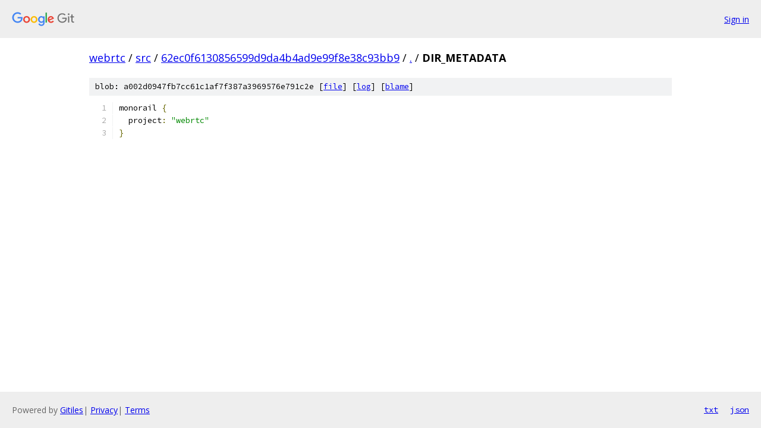

--- FILE ---
content_type: text/html; charset=utf-8
request_url: https://webrtc.googlesource.com/src/+/62ec0f6130856599d9da4b4ad9e99f8e38c93bb9/DIR_METADATA
body_size: 898
content:
<!DOCTYPE html><html lang="en"><head><meta charset="utf-8"><meta name="viewport" content="width=device-width, initial-scale=1"><title>DIR_METADATA - src - Git at Google</title><link rel="stylesheet" type="text/css" href="/+static/base.css"><link rel="stylesheet" type="text/css" href="/+static/prettify/prettify.css"><!-- default customHeadTagPart --></head><body class="Site"><header class="Site-header"><div class="Header"><a class="Header-image" href="/"><img src="//www.gstatic.com/images/branding/lockups/2x/lockup_git_color_108x24dp.png" width="108" height="24" alt="Google Git"></a><div class="Header-menu"> <a class="Header-menuItem" href="https://accounts.google.com/AccountChooser?faa=1&amp;continue=https://webrtc.googlesource.com/login/src/%2B/62ec0f6130856599d9da4b4ad9e99f8e38c93bb9/DIR_METADATA">Sign in</a> </div></div></header><div class="Site-content"><div class="Container "><div class="Breadcrumbs"><a class="Breadcrumbs-crumb" href="/?format=HTML">webrtc</a> / <a class="Breadcrumbs-crumb" href="/src/">src</a> / <a class="Breadcrumbs-crumb" href="/src/+/62ec0f6130856599d9da4b4ad9e99f8e38c93bb9">62ec0f6130856599d9da4b4ad9e99f8e38c93bb9</a> / <a class="Breadcrumbs-crumb" href="/src/+/62ec0f6130856599d9da4b4ad9e99f8e38c93bb9/">.</a> / <span class="Breadcrumbs-crumb">DIR_METADATA</span></div><div class="u-sha1 u-monospace BlobSha1">blob: a002d0947fb7cc61c1af7f387a3969576e791c2e [<a href="/src/+/62ec0f6130856599d9da4b4ad9e99f8e38c93bb9/DIR_METADATA">file</a>] [<a href="/src/+log/62ec0f6130856599d9da4b4ad9e99f8e38c93bb9/DIR_METADATA">log</a>] [<a href="/src/+blame/62ec0f6130856599d9da4b4ad9e99f8e38c93bb9/DIR_METADATA">blame</a>]</div><table class="FileContents"><tr class="u-pre u-monospace FileContents-line"><td class="u-lineNum u-noSelect FileContents-lineNum" data-line-number="1"></td><td class="FileContents-lineContents" id="1"><span class="pln">monorail </span><span class="pun">{</span></td></tr><tr class="u-pre u-monospace FileContents-line"><td class="u-lineNum u-noSelect FileContents-lineNum" data-line-number="2"></td><td class="FileContents-lineContents" id="2"><span class="pln">  project</span><span class="pun">:</span><span class="pln"> </span><span class="str">&quot;webrtc&quot;</span></td></tr><tr class="u-pre u-monospace FileContents-line"><td class="u-lineNum u-noSelect FileContents-lineNum" data-line-number="3"></td><td class="FileContents-lineContents" id="3"><span class="pun">}</span></td></tr></table><script nonce="_yu76JW1Np_Fd8sFmxoOpg">for (let lineNumEl of document.querySelectorAll('td.u-lineNum')) {lineNumEl.onclick = () => {window.location.hash = `#${lineNumEl.getAttribute('data-line-number')}`;};}</script></div> <!-- Container --></div> <!-- Site-content --><footer class="Site-footer"><div class="Footer"><span class="Footer-poweredBy">Powered by <a href="https://gerrit.googlesource.com/gitiles/">Gitiles</a>| <a href="https://policies.google.com/privacy">Privacy</a>| <a href="https://policies.google.com/terms">Terms</a></span><span class="Footer-formats"><a class="u-monospace Footer-formatsItem" href="?format=TEXT">txt</a> <a class="u-monospace Footer-formatsItem" href="?format=JSON">json</a></span></div></footer></body></html>